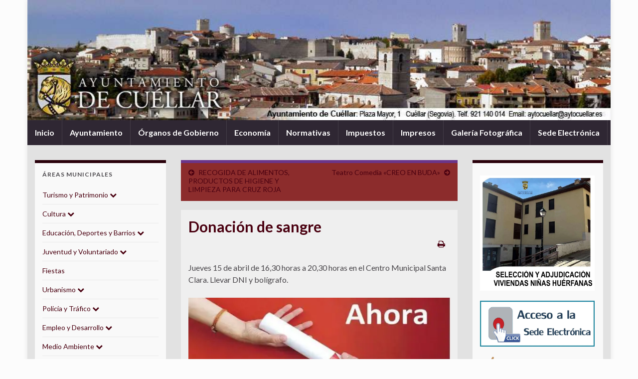

--- FILE ---
content_type: text/html; charset=UTF-8
request_url: https://www.aytocuellar.es/donacion-de-sangre-3/
body_size: 13372
content:
<!DOCTYPE html><!--[if IE 7]>
<html class="ie ie7" lang="es">
<![endif]-->
<!--[if IE 8]>
<html class="ie ie8" lang="es">
<![endif]-->
<!--[if !(IE 7) & !(IE 8)]><!-->
<html lang="es">
<!--<![endif]-->
    <head>
        <meta charset="UTF-8">
        <meta http-equiv="X-UA-Compatible" content="IE=edge">
        <meta name="viewport" content="width=device-width, initial-scale=1">
        <title>Donación de sangre &#8211; Ayuntamiento de Cuéllar</title>
<meta name='robots' content='max-image-preview:large' />
	<style>img:is([sizes="auto" i], [sizes^="auto," i]) { contain-intrinsic-size: 3000px 1500px }</style>
	<link rel='dns-prefetch' href='//stats.wp.com' />
<link rel='preconnect' href='//c0.wp.com' />
<link rel='preconnect' href='//i0.wp.com' />
<link rel="alternate" type="application/rss+xml" title="Ayuntamiento de Cuéllar &raquo; Feed" href="https://www.aytocuellar.es/feed/" />
<link rel="alternate" type="application/rss+xml" title="Ayuntamiento de Cuéllar &raquo; Feed de los comentarios" href="https://www.aytocuellar.es/comments/feed/" />
<script type="text/javascript">
/* <![CDATA[ */
window._wpemojiSettings = {"baseUrl":"https:\/\/s.w.org\/images\/core\/emoji\/15.0.3\/72x72\/","ext":".png","svgUrl":"https:\/\/s.w.org\/images\/core\/emoji\/15.0.3\/svg\/","svgExt":".svg","source":{"concatemoji":"https:\/\/www.aytocuellar.es\/wp-includes\/js\/wp-emoji-release.min.js?ver=6.7.4"}};
/*! This file is auto-generated */
!function(i,n){var o,s,e;function c(e){try{var t={supportTests:e,timestamp:(new Date).valueOf()};sessionStorage.setItem(o,JSON.stringify(t))}catch(e){}}function p(e,t,n){e.clearRect(0,0,e.canvas.width,e.canvas.height),e.fillText(t,0,0);var t=new Uint32Array(e.getImageData(0,0,e.canvas.width,e.canvas.height).data),r=(e.clearRect(0,0,e.canvas.width,e.canvas.height),e.fillText(n,0,0),new Uint32Array(e.getImageData(0,0,e.canvas.width,e.canvas.height).data));return t.every(function(e,t){return e===r[t]})}function u(e,t,n){switch(t){case"flag":return n(e,"\ud83c\udff3\ufe0f\u200d\u26a7\ufe0f","\ud83c\udff3\ufe0f\u200b\u26a7\ufe0f")?!1:!n(e,"\ud83c\uddfa\ud83c\uddf3","\ud83c\uddfa\u200b\ud83c\uddf3")&&!n(e,"\ud83c\udff4\udb40\udc67\udb40\udc62\udb40\udc65\udb40\udc6e\udb40\udc67\udb40\udc7f","\ud83c\udff4\u200b\udb40\udc67\u200b\udb40\udc62\u200b\udb40\udc65\u200b\udb40\udc6e\u200b\udb40\udc67\u200b\udb40\udc7f");case"emoji":return!n(e,"\ud83d\udc26\u200d\u2b1b","\ud83d\udc26\u200b\u2b1b")}return!1}function f(e,t,n){var r="undefined"!=typeof WorkerGlobalScope&&self instanceof WorkerGlobalScope?new OffscreenCanvas(300,150):i.createElement("canvas"),a=r.getContext("2d",{willReadFrequently:!0}),o=(a.textBaseline="top",a.font="600 32px Arial",{});return e.forEach(function(e){o[e]=t(a,e,n)}),o}function t(e){var t=i.createElement("script");t.src=e,t.defer=!0,i.head.appendChild(t)}"undefined"!=typeof Promise&&(o="wpEmojiSettingsSupports",s=["flag","emoji"],n.supports={everything:!0,everythingExceptFlag:!0},e=new Promise(function(e){i.addEventListener("DOMContentLoaded",e,{once:!0})}),new Promise(function(t){var n=function(){try{var e=JSON.parse(sessionStorage.getItem(o));if("object"==typeof e&&"number"==typeof e.timestamp&&(new Date).valueOf()<e.timestamp+604800&&"object"==typeof e.supportTests)return e.supportTests}catch(e){}return null}();if(!n){if("undefined"!=typeof Worker&&"undefined"!=typeof OffscreenCanvas&&"undefined"!=typeof URL&&URL.createObjectURL&&"undefined"!=typeof Blob)try{var e="postMessage("+f.toString()+"("+[JSON.stringify(s),u.toString(),p.toString()].join(",")+"));",r=new Blob([e],{type:"text/javascript"}),a=new Worker(URL.createObjectURL(r),{name:"wpTestEmojiSupports"});return void(a.onmessage=function(e){c(n=e.data),a.terminate(),t(n)})}catch(e){}c(n=f(s,u,p))}t(n)}).then(function(e){for(var t in e)n.supports[t]=e[t],n.supports.everything=n.supports.everything&&n.supports[t],"flag"!==t&&(n.supports.everythingExceptFlag=n.supports.everythingExceptFlag&&n.supports[t]);n.supports.everythingExceptFlag=n.supports.everythingExceptFlag&&!n.supports.flag,n.DOMReady=!1,n.readyCallback=function(){n.DOMReady=!0}}).then(function(){return e}).then(function(){var e;n.supports.everything||(n.readyCallback(),(e=n.source||{}).concatemoji?t(e.concatemoji):e.wpemoji&&e.twemoji&&(t(e.twemoji),t(e.wpemoji)))}))}((window,document),window._wpemojiSettings);
/* ]]> */
</script>
<style id='wp-emoji-styles-inline-css' type='text/css'>

	img.wp-smiley, img.emoji {
		display: inline !important;
		border: none !important;
		box-shadow: none !important;
		height: 1em !important;
		width: 1em !important;
		margin: 0 0.07em !important;
		vertical-align: -0.1em !important;
		background: none !important;
		padding: 0 !important;
	}
</style>
<link rel='stylesheet' id='wp-block-library-css' href='https://c0.wp.com/c/6.7.4/wp-includes/css/dist/block-library/style.min.css' type='text/css' media='all' />
<link rel='stylesheet' id='banner-list-block-css' href='https://www.aytocuellar.es/wp-content/plugins/custom-banners/blocks/banner-list/style.css?ver=1639402486' type='text/css' media='all' />
<link rel='stylesheet' id='rotating-banner-block-css' href='https://www.aytocuellar.es/wp-content/plugins/custom-banners/blocks/rotating-banner/style.css?ver=1639402486' type='text/css' media='all' />
<link rel='stylesheet' id='single-banner-block-css' href='https://www.aytocuellar.es/wp-content/plugins/custom-banners/blocks/single-banner/style.css?ver=1639402486' type='text/css' media='all' />
<link rel='stylesheet' id='mediaelement-css' href='https://c0.wp.com/c/6.7.4/wp-includes/js/mediaelement/mediaelementplayer-legacy.min.css' type='text/css' media='all' />
<link rel='stylesheet' id='wp-mediaelement-css' href='https://c0.wp.com/c/6.7.4/wp-includes/js/mediaelement/wp-mediaelement.min.css' type='text/css' media='all' />
<style id='jetpack-sharing-buttons-style-inline-css' type='text/css'>
.jetpack-sharing-buttons__services-list{display:flex;flex-direction:row;flex-wrap:wrap;gap:0;list-style-type:none;margin:5px;padding:0}.jetpack-sharing-buttons__services-list.has-small-icon-size{font-size:12px}.jetpack-sharing-buttons__services-list.has-normal-icon-size{font-size:16px}.jetpack-sharing-buttons__services-list.has-large-icon-size{font-size:24px}.jetpack-sharing-buttons__services-list.has-huge-icon-size{font-size:36px}@media print{.jetpack-sharing-buttons__services-list{display:none!important}}.editor-styles-wrapper .wp-block-jetpack-sharing-buttons{gap:0;padding-inline-start:0}ul.jetpack-sharing-buttons__services-list.has-background{padding:1.25em 2.375em}
</style>
<style id='classic-theme-styles-inline-css' type='text/css'>
/*! This file is auto-generated */
.wp-block-button__link{color:#fff;background-color:#32373c;border-radius:9999px;box-shadow:none;text-decoration:none;padding:calc(.667em + 2px) calc(1.333em + 2px);font-size:1.125em}.wp-block-file__button{background:#32373c;color:#fff;text-decoration:none}
</style>
<style id='global-styles-inline-css' type='text/css'>
:root{--wp--preset--aspect-ratio--square: 1;--wp--preset--aspect-ratio--4-3: 4/3;--wp--preset--aspect-ratio--3-4: 3/4;--wp--preset--aspect-ratio--3-2: 3/2;--wp--preset--aspect-ratio--2-3: 2/3;--wp--preset--aspect-ratio--16-9: 16/9;--wp--preset--aspect-ratio--9-16: 9/16;--wp--preset--color--black: #000000;--wp--preset--color--cyan-bluish-gray: #abb8c3;--wp--preset--color--white: #ffffff;--wp--preset--color--pale-pink: #f78da7;--wp--preset--color--vivid-red: #cf2e2e;--wp--preset--color--luminous-vivid-orange: #ff6900;--wp--preset--color--luminous-vivid-amber: #fcb900;--wp--preset--color--light-green-cyan: #7bdcb5;--wp--preset--color--vivid-green-cyan: #00d084;--wp--preset--color--pale-cyan-blue: #8ed1fc;--wp--preset--color--vivid-cyan-blue: #0693e3;--wp--preset--color--vivid-purple: #9b51e0;--wp--preset--gradient--vivid-cyan-blue-to-vivid-purple: linear-gradient(135deg,rgba(6,147,227,1) 0%,rgb(155,81,224) 100%);--wp--preset--gradient--light-green-cyan-to-vivid-green-cyan: linear-gradient(135deg,rgb(122,220,180) 0%,rgb(0,208,130) 100%);--wp--preset--gradient--luminous-vivid-amber-to-luminous-vivid-orange: linear-gradient(135deg,rgba(252,185,0,1) 0%,rgba(255,105,0,1) 100%);--wp--preset--gradient--luminous-vivid-orange-to-vivid-red: linear-gradient(135deg,rgba(255,105,0,1) 0%,rgb(207,46,46) 100%);--wp--preset--gradient--very-light-gray-to-cyan-bluish-gray: linear-gradient(135deg,rgb(238,238,238) 0%,rgb(169,184,195) 100%);--wp--preset--gradient--cool-to-warm-spectrum: linear-gradient(135deg,rgb(74,234,220) 0%,rgb(151,120,209) 20%,rgb(207,42,186) 40%,rgb(238,44,130) 60%,rgb(251,105,98) 80%,rgb(254,248,76) 100%);--wp--preset--gradient--blush-light-purple: linear-gradient(135deg,rgb(255,206,236) 0%,rgb(152,150,240) 100%);--wp--preset--gradient--blush-bordeaux: linear-gradient(135deg,rgb(254,205,165) 0%,rgb(254,45,45) 50%,rgb(107,0,62) 100%);--wp--preset--gradient--luminous-dusk: linear-gradient(135deg,rgb(255,203,112) 0%,rgb(199,81,192) 50%,rgb(65,88,208) 100%);--wp--preset--gradient--pale-ocean: linear-gradient(135deg,rgb(255,245,203) 0%,rgb(182,227,212) 50%,rgb(51,167,181) 100%);--wp--preset--gradient--electric-grass: linear-gradient(135deg,rgb(202,248,128) 0%,rgb(113,206,126) 100%);--wp--preset--gradient--midnight: linear-gradient(135deg,rgb(2,3,129) 0%,rgb(40,116,252) 100%);--wp--preset--font-size--small: 14px;--wp--preset--font-size--medium: 20px;--wp--preset--font-size--large: 20px;--wp--preset--font-size--x-large: 42px;--wp--preset--font-size--tiny: 10px;--wp--preset--font-size--regular: 16px;--wp--preset--font-size--larger: 26px;--wp--preset--spacing--20: 0.44rem;--wp--preset--spacing--30: 0.67rem;--wp--preset--spacing--40: 1rem;--wp--preset--spacing--50: 1.5rem;--wp--preset--spacing--60: 2.25rem;--wp--preset--spacing--70: 3.38rem;--wp--preset--spacing--80: 5.06rem;--wp--preset--shadow--natural: 6px 6px 9px rgba(0, 0, 0, 0.2);--wp--preset--shadow--deep: 12px 12px 50px rgba(0, 0, 0, 0.4);--wp--preset--shadow--sharp: 6px 6px 0px rgba(0, 0, 0, 0.2);--wp--preset--shadow--outlined: 6px 6px 0px -3px rgba(255, 255, 255, 1), 6px 6px rgba(0, 0, 0, 1);--wp--preset--shadow--crisp: 6px 6px 0px rgba(0, 0, 0, 1);}:where(.is-layout-flex){gap: 0.5em;}:where(.is-layout-grid){gap: 0.5em;}body .is-layout-flex{display: flex;}.is-layout-flex{flex-wrap: wrap;align-items: center;}.is-layout-flex > :is(*, div){margin: 0;}body .is-layout-grid{display: grid;}.is-layout-grid > :is(*, div){margin: 0;}:where(.wp-block-columns.is-layout-flex){gap: 2em;}:where(.wp-block-columns.is-layout-grid){gap: 2em;}:where(.wp-block-post-template.is-layout-flex){gap: 1.25em;}:where(.wp-block-post-template.is-layout-grid){gap: 1.25em;}.has-black-color{color: var(--wp--preset--color--black) !important;}.has-cyan-bluish-gray-color{color: var(--wp--preset--color--cyan-bluish-gray) !important;}.has-white-color{color: var(--wp--preset--color--white) !important;}.has-pale-pink-color{color: var(--wp--preset--color--pale-pink) !important;}.has-vivid-red-color{color: var(--wp--preset--color--vivid-red) !important;}.has-luminous-vivid-orange-color{color: var(--wp--preset--color--luminous-vivid-orange) !important;}.has-luminous-vivid-amber-color{color: var(--wp--preset--color--luminous-vivid-amber) !important;}.has-light-green-cyan-color{color: var(--wp--preset--color--light-green-cyan) !important;}.has-vivid-green-cyan-color{color: var(--wp--preset--color--vivid-green-cyan) !important;}.has-pale-cyan-blue-color{color: var(--wp--preset--color--pale-cyan-blue) !important;}.has-vivid-cyan-blue-color{color: var(--wp--preset--color--vivid-cyan-blue) !important;}.has-vivid-purple-color{color: var(--wp--preset--color--vivid-purple) !important;}.has-black-background-color{background-color: var(--wp--preset--color--black) !important;}.has-cyan-bluish-gray-background-color{background-color: var(--wp--preset--color--cyan-bluish-gray) !important;}.has-white-background-color{background-color: var(--wp--preset--color--white) !important;}.has-pale-pink-background-color{background-color: var(--wp--preset--color--pale-pink) !important;}.has-vivid-red-background-color{background-color: var(--wp--preset--color--vivid-red) !important;}.has-luminous-vivid-orange-background-color{background-color: var(--wp--preset--color--luminous-vivid-orange) !important;}.has-luminous-vivid-amber-background-color{background-color: var(--wp--preset--color--luminous-vivid-amber) !important;}.has-light-green-cyan-background-color{background-color: var(--wp--preset--color--light-green-cyan) !important;}.has-vivid-green-cyan-background-color{background-color: var(--wp--preset--color--vivid-green-cyan) !important;}.has-pale-cyan-blue-background-color{background-color: var(--wp--preset--color--pale-cyan-blue) !important;}.has-vivid-cyan-blue-background-color{background-color: var(--wp--preset--color--vivid-cyan-blue) !important;}.has-vivid-purple-background-color{background-color: var(--wp--preset--color--vivid-purple) !important;}.has-black-border-color{border-color: var(--wp--preset--color--black) !important;}.has-cyan-bluish-gray-border-color{border-color: var(--wp--preset--color--cyan-bluish-gray) !important;}.has-white-border-color{border-color: var(--wp--preset--color--white) !important;}.has-pale-pink-border-color{border-color: var(--wp--preset--color--pale-pink) !important;}.has-vivid-red-border-color{border-color: var(--wp--preset--color--vivid-red) !important;}.has-luminous-vivid-orange-border-color{border-color: var(--wp--preset--color--luminous-vivid-orange) !important;}.has-luminous-vivid-amber-border-color{border-color: var(--wp--preset--color--luminous-vivid-amber) !important;}.has-light-green-cyan-border-color{border-color: var(--wp--preset--color--light-green-cyan) !important;}.has-vivid-green-cyan-border-color{border-color: var(--wp--preset--color--vivid-green-cyan) !important;}.has-pale-cyan-blue-border-color{border-color: var(--wp--preset--color--pale-cyan-blue) !important;}.has-vivid-cyan-blue-border-color{border-color: var(--wp--preset--color--vivid-cyan-blue) !important;}.has-vivid-purple-border-color{border-color: var(--wp--preset--color--vivid-purple) !important;}.has-vivid-cyan-blue-to-vivid-purple-gradient-background{background: var(--wp--preset--gradient--vivid-cyan-blue-to-vivid-purple) !important;}.has-light-green-cyan-to-vivid-green-cyan-gradient-background{background: var(--wp--preset--gradient--light-green-cyan-to-vivid-green-cyan) !important;}.has-luminous-vivid-amber-to-luminous-vivid-orange-gradient-background{background: var(--wp--preset--gradient--luminous-vivid-amber-to-luminous-vivid-orange) !important;}.has-luminous-vivid-orange-to-vivid-red-gradient-background{background: var(--wp--preset--gradient--luminous-vivid-orange-to-vivid-red) !important;}.has-very-light-gray-to-cyan-bluish-gray-gradient-background{background: var(--wp--preset--gradient--very-light-gray-to-cyan-bluish-gray) !important;}.has-cool-to-warm-spectrum-gradient-background{background: var(--wp--preset--gradient--cool-to-warm-spectrum) !important;}.has-blush-light-purple-gradient-background{background: var(--wp--preset--gradient--blush-light-purple) !important;}.has-blush-bordeaux-gradient-background{background: var(--wp--preset--gradient--blush-bordeaux) !important;}.has-luminous-dusk-gradient-background{background: var(--wp--preset--gradient--luminous-dusk) !important;}.has-pale-ocean-gradient-background{background: var(--wp--preset--gradient--pale-ocean) !important;}.has-electric-grass-gradient-background{background: var(--wp--preset--gradient--electric-grass) !important;}.has-midnight-gradient-background{background: var(--wp--preset--gradient--midnight) !important;}.has-small-font-size{font-size: var(--wp--preset--font-size--small) !important;}.has-medium-font-size{font-size: var(--wp--preset--font-size--medium) !important;}.has-large-font-size{font-size: var(--wp--preset--font-size--large) !important;}.has-x-large-font-size{font-size: var(--wp--preset--font-size--x-large) !important;}
:where(.wp-block-post-template.is-layout-flex){gap: 1.25em;}:where(.wp-block-post-template.is-layout-grid){gap: 1.25em;}
:where(.wp-block-columns.is-layout-flex){gap: 2em;}:where(.wp-block-columns.is-layout-grid){gap: 2em;}
:root :where(.wp-block-pullquote){font-size: 1.5em;line-height: 1.6;}
</style>
<link rel='stylesheet' id='contact-form-7-css' href='https://www.aytocuellar.es/wp-content/plugins/contact-form-7/includes/css/styles.css?ver=6.1.3' type='text/css' media='all' />
<link rel='stylesheet' id='wp-banners-css-css' href='https://www.aytocuellar.es/wp-content/plugins/custom-banners/assets/css/wp-banners.css?ver=6.7.4' type='text/css' media='all' />
<link rel='stylesheet' id='bootstrap-css' href='https://www.aytocuellar.es/wp-content/themes/graphene/bootstrap/css/bootstrap.min.css?ver=6.7.4' type='text/css' media='all' />
<link rel='stylesheet' id='font-awesome-css' href='https://www.aytocuellar.es/wp-content/themes/graphene/fonts/font-awesome/css/font-awesome.min.css?ver=6.7.4' type='text/css' media='all' />
<link rel='stylesheet' id='graphene-css' href='https://www.aytocuellar.es/wp-content/themes/graphene/style.css?ver=2.9.4' type='text/css' media='screen' />
<link rel='stylesheet' id='graphene-responsive-css' href='https://www.aytocuellar.es/wp-content/themes/graphene/responsive.css?ver=2.9.4' type='text/css' media='all' />
<link rel='stylesheet' id='graphene-blocks-css' href='https://www.aytocuellar.es/wp-content/themes/graphene/blocks.css?ver=2.9.4' type='text/css' media='all' />
<link rel='stylesheet' id='lightboxStyle-css' href='https://www.aytocuellar.es/wp-content/plugins/lightbox-plus/css/shadowed/colorbox.min.css?ver=2.7.2' type='text/css' media='screen' />
<script type="text/javascript" src="https://c0.wp.com/c/6.7.4/wp-includes/js/jquery/jquery.min.js" id="jquery-core-js"></script>
<script type="text/javascript" src="https://c0.wp.com/c/6.7.4/wp-includes/js/jquery/jquery-migrate.min.js" id="jquery-migrate-js"></script>
<script defer type="text/javascript" src="https://www.aytocuellar.es/wp-content/themes/graphene/bootstrap/js/bootstrap.min.js?ver=2.9.4" id="bootstrap-js"></script>
<script defer type="text/javascript" src="https://www.aytocuellar.es/wp-content/themes/graphene/js/bootstrap-hover-dropdown/bootstrap-hover-dropdown.min.js?ver=2.9.4" id="bootstrap-hover-dropdown-js"></script>
<script defer type="text/javascript" src="https://www.aytocuellar.es/wp-content/themes/graphene/js/bootstrap-submenu/bootstrap-submenu.min.js?ver=2.9.4" id="bootstrap-submenu-js"></script>
<script defer type="text/javascript" src="https://www.aytocuellar.es/wp-content/themes/graphene/js/jquery.infinitescroll.min.js?ver=2.9.4" id="infinite-scroll-js"></script>
<script type="text/javascript" id="graphene-js-extra">
/* <![CDATA[ */
var grapheneJS = {"siteurl":"https:\/\/www.aytocuellar.es","ajaxurl":"https:\/\/www.aytocuellar.es\/wp-admin\/admin-ajax.php","templateUrl":"https:\/\/www.aytocuellar.es\/wp-content\/themes\/graphene","isSingular":"1","enableStickyMenu":"","shouldShowComments":"1","commentsOrder":"newest","sliderDisable":"","sliderInterval":"2500","infScrollBtnLbl":"Cargar m\u00e1s","infScrollOn":"","infScrollCommentsOn":"","totalPosts":"1","postsPerPage":"8","isPageNavi":"","infScrollMsgText":"Obteniendo window.grapheneInfScrollItemsPerPage de window.grapheneInfScrollItemsLeft elementos restantes...","infScrollMsgTextPlural":"Obteniendo window.grapheneInfScrollItemsPerPage de window.grapheneInfScrollItemsLeft elementos restantes...","infScrollFinishedText":"\u00a1Todo cargado!","commentsPerPage":"50","totalComments":"0","infScrollCommentsMsg":"Obteniendo window.grapheneInfScrollCommentsPerPage de window.grapheneInfScrollCommentsLeft comentario restante...","infScrollCommentsMsgPlural":"Obteniendo window.grapheneInfScrollCommentsPerPage de window.grapheneInfScrollCommentsLeft comentarios restantes...","infScrollCommentsFinishedMsg":"\u00a1Cargados todos los comentarios!","disableLiveSearch":"1","txtNoResult":"No se han encontrado resultados.","isMasonry":""};
/* ]]> */
</script>
<script defer type="text/javascript" src="https://www.aytocuellar.es/wp-content/themes/graphene/js/graphene.js?ver=2.9.4" id="graphene-js"></script>
<link rel="https://api.w.org/" href="https://www.aytocuellar.es/wp-json/" /><link rel="alternate" title="JSON" type="application/json" href="https://www.aytocuellar.es/wp-json/wp/v2/posts/13140" /><link rel="EditURI" type="application/rsd+xml" title="RSD" href="https://www.aytocuellar.es/xmlrpc.php?rsd" />
<meta name="generator" content="WordPress 6.7.4" />
<link rel="canonical" href="https://www.aytocuellar.es/donacion-de-sangre-3/" />
<link rel='shortlink' href='https://www.aytocuellar.es/?p=13140' />
<link rel="alternate" title="oEmbed (JSON)" type="application/json+oembed" href="https://www.aytocuellar.es/wp-json/oembed/1.0/embed?url=https%3A%2F%2Fwww.aytocuellar.es%2Fdonacion-de-sangre-3%2F" />
<link rel="alternate" title="oEmbed (XML)" type="text/xml+oembed" href="https://www.aytocuellar.es/wp-json/oembed/1.0/embed?url=https%3A%2F%2Fwww.aytocuellar.es%2Fdonacion-de-sangre-3%2F&#038;format=xml" />
<style type="text/css" media="screen"></style>	<style>img#wpstats{display:none}</style>
				<script>
		   WebFontConfig = {
		      google: { 
		      	families: ["Lato:400,400i,700,700i&display=swap"]		      }
		   };

		   (function(d) {
		      var wf = d.createElement('script'), s = d.scripts[0];
		      wf.src = 'https://ajax.googleapis.com/ajax/libs/webfont/1.6.26/webfont.js';
		      wf.async = true;
		      s.parentNode.insertBefore(wf, s);
		   })(document);
		</script>
	<style type="text/css">
#content, body > .container > .panel-layout, #header {background-color: #e2e2e2}.post, .singular .post, .singular .posts-list .post, .homepage_pane, .entry-author {background-color: #efefef}.entry-footer {border-color: #969696}.post-title, .post-title a, .post-title a:hover, .post-title a:visited {color: #4a0010}a, .post .date .day, .pagination>li>a, .pagination>li>a:hover, .pagination>li>span, #comments > h4.current a, #comments > h4.current a .fa, .post-nav-top p, .post-nav-top a, .autocomplete-suggestions strong {color: #4a0010}a:focus, a:hover, .post-nav-top a:hover {color: #a60038}.sticky {border-color: #fdeef4}.child-page {background-color: #bababa}.sidebar .sidebar-wrap {background-color: #f9f9f9; border-color: #29000a}.btn, .btn:focus, .btn:hover, .btn a, .Button, .colour-preview .button, input[type="submit"], button[type="submit"], #commentform #submit, .wpsc_buy_button, #back-to-top, .wp-block-button .wp-block-button__link:not(.has-background) {background: #4a0010; color: #ffffff} .wp-block-button.is-style-outline .wp-block-button__link {background:transparent; border-color: #4a0010}.btn.btn-outline, .btn.btn-outline:hover {color: #4a0010;border-color: #4a0010}.post-nav-top, .archive-title, .page-title, .term-desc, .breadcrumb {background-color: #8c2c2c; border-color: #6b3589}.archive-title span {color: #FFFFFF}body{background-image:none}.header_title, .header_title a, .header_title a:visited, .header_title a:hover, .header_desc {color:#blank}.carousel, .carousel .item{height:450px}@media (max-width: 991px) {.carousel, .carousel .item{height:250px}}#header{max-height:241px}.post-title, .post-title a, .post-title a:hover, .post-title a:visited{ color: #4a0010 }
</style>
		<script type="application/ld+json">{"@context":"http:\/\/schema.org","@type":"Article","mainEntityOfPage":"https:\/\/www.aytocuellar.es\/donacion-de-sangre-3\/","publisher":{"@type":"Organization","name":"Ayuntamiento de Cu\u00e9llar","logo":{"@type":"ImageObject","url":"https:\/\/i0.wp.com\/www.aytocuellar.es\/wp-content\/uploads\/2012\/07\/cropped-ESCUDO_SOLO.jpg?fit=32%2C32&ssl=1","height":32,"width":32}},"headline":"Donaci\u00f3n de sangre","datePublished":"2021-04-09T10:22:49+00:00","dateModified":"2021-04-09T10:22:49+00:00","description":"Jueves 15 de abril de 16,30 horas a 20,30 horas en el Centro Municipal Santa Clara. Llevar DNI y bol\u00edgrafo.","author":{"@type":"Person","name":"Arancha Sanz Herguedas"},"image":["https:\/\/www.aytocuellar.es\/wp-content\/uploads\/2021\/04\/Cartel-Cuellar-15042021.jpg"]}</script>
	<style type="text/css" id="custom-background-css">
body.custom-background { background-color: #fcfcfc; }
</style>
	<link rel="icon" href="https://i0.wp.com/www.aytocuellar.es/wp-content/uploads/2012/07/cropped-ESCUDO_SOLO.jpg?fit=32%2C32&#038;ssl=1" sizes="32x32" />
<link rel="icon" href="https://i0.wp.com/www.aytocuellar.es/wp-content/uploads/2012/07/cropped-ESCUDO_SOLO.jpg?fit=192%2C192&#038;ssl=1" sizes="192x192" />
<link rel="apple-touch-icon" href="https://i0.wp.com/www.aytocuellar.es/wp-content/uploads/2012/07/cropped-ESCUDO_SOLO.jpg?fit=180%2C180&#038;ssl=1" />
<meta name="msapplication-TileImage" content="https://i0.wp.com/www.aytocuellar.es/wp-content/uploads/2012/07/cropped-ESCUDO_SOLO.jpg?fit=270%2C270&#038;ssl=1" />
    </head>
    <body class="post-template-default single single-post postid-13140 single-format-standard custom-background wp-embed-responsive layout-boxed three_col_center three-columns singular unequal-content-bgs">
        
        <div class="container boxed-wrapper">
            
            

            <div id="header" class="row">

                <img src="https://www.aytocuellar.es/wp-content/uploads/2012/10/cabeceras-02.jpg" alt="Ayuntamiento de Cuéllar" title="Ayuntamiento de Cuéllar" width="960" height="198" />                
                                    <a href="https://www.aytocuellar.es" id="header_img_link" title="Volver a la página principal">&nbsp;</a>                            </div>


                        <nav class="navbar row navbar-inverse">

                <div class="navbar-header align-center">
                		                    <button type="button" class="navbar-toggle collapsed" data-toggle="collapse" data-target="#header-menu-wrap, #secondary-menu-wrap">
	                        <span class="sr-only">Alternar la navegación</span>
	                        <span class="icon-bar"></span>
	                        <span class="icon-bar"></span>
	                        <span class="icon-bar"></span>
	                    </button>
                	                    
                    
                                            <p class="header_title mobile-only">
                            <a href="https://www.aytocuellar.es" title="Volver a la página principal">                                Ayuntamiento de Cuéllar                            </a>                        </p>
                    
                                            
                                    </div>

                                    <div class="collapse navbar-collapse" id="header-menu-wrap">

            			<ul id="header-menu" class="nav navbar-nav flip"><li id="menu-item-4218" class="menu-item menu-item-type-custom menu-item-object-custom menu-item-home menu-item-4218"><a href="http://www.aytocuellar.es/">Inicio</a></li>
<li id="menu-item-4219" class="menu-item menu-item-type-post_type menu-item-object-page menu-item-4219"><a href="https://www.aytocuellar.es/ayuntamiento/">Ayuntamiento</a></li>
<li id="menu-item-4227" class="menu-item menu-item-type-post_type menu-item-object-page menu-item-4227"><a href="https://www.aytocuellar.es/organos-de-gobierno/">Órganos de Gobierno</a></li>
<li id="menu-item-4221" class="menu-item menu-item-type-post_type menu-item-object-page menu-item-4221"><a href="https://www.aytocuellar.es/presupuestos-municipales/">Economía</a></li>
<li id="menu-item-4226" class="menu-item menu-item-type-post_type menu-item-object-page menu-item-4226"><a href="https://www.aytocuellar.es/normativas/">Normativas</a></li>
<li id="menu-item-4228" class="menu-item menu-item-type-post_type menu-item-object-page menu-item-4228"><a href="https://www.aytocuellar.es/normativas/ordenanzas-fiscales/impuestos/">Impuestos</a></li>
<li id="menu-item-4224" class="menu-item menu-item-type-post_type menu-item-object-page menu-item-4224"><a href="https://www.aytocuellar.es/impresos/">Impresos</a></li>
<li id="menu-item-4223" class="menu-item menu-item-type-post_type menu-item-object-page menu-item-4223"><a href="https://www.aytocuellar.es/galeria-fotografica/">Galería Fotográfica</a></li>
<li id="menu-item-12024" class="menu-item menu-item-type-custom menu-item-object-custom menu-item-12024"><a href="https://cuellar.sedelectronica.es">Sede Electrónica</a></li>
</ul>                        
            			                        
                                            </div>
                
                                    
                            </nav>

            
            <div id="content" class="clearfix hfeed row">
                
                    
                                        
                    <div id="content-main" class="clearfix content-main col-md-6 col-md-push-3">
                    
	
		<div class="post-nav post-nav-top clearfix">
			<p class="previous col-sm-6"><i class="fa fa-arrow-circle-left"></i> <a href="https://www.aytocuellar.es/recogida-de-alimentos-productos-de-higiene-y-limpieza-para-cruz-roja/" rel="prev">RECOGIDA DE ALIMENTOS, PRODUCTOS DE HIGIENE Y LIMPIEZA PARA CRUZ ROJA</a></p>			<p class="next-post col-sm-6"><a href="https://www.aytocuellar.es/teatro-comedia-creo-en-buda/" rel="next">Teatro Comedia «CREO EN BUDA»</a> <i class="fa fa-arrow-circle-right"></i></p>					</div>
		        
<div id="post-13140" class="clearfix post post-13140 type-post status-publish format-standard hentry category-noticias nodate item-wrap">
		
	<div class="entry clearfix">
    	
                        
		        <h1 class="post-title entry-title">
			Donación de sangre			        </h1>
		
			    <ul class="post-meta entry-meta clearfix">
	    		        <li class="print">
	        	        <a href="javascript:print();" title="Imprimir esta entrada">
            <i class="fa fa-print"></i>
        </a>
    	        </li>
	        	    </ul>
    
				
				<div class="entry-content clearfix">
							
										
						
<p>Jueves 15 de abril de 16,30 horas a 20,30 horas en el Centro Municipal Santa Clara. Llevar DNI y bolígrafo. </p>



<figure class="wp-block-image size-large"><a href="https://i0.wp.com/www.aytocuellar.es/wp-content/uploads/2021/04/Cartel-Cuellar-15042021.jpg?ssl=1" rel="lightbox[13140]" title="Donación de sangre"><img data-recalc-dims="1" fetchpriority="high" decoding="async" width="555" height="784" src="https://i0.wp.com/www.aytocuellar.es/wp-content/uploads/2021/04/Cartel-Cuellar-15042021.jpg?resize=555%2C784&#038;ssl=1" alt="" class="wp-image-13159" srcset="https://i0.wp.com/www.aytocuellar.es/wp-content/uploads/2021/04/Cartel-Cuellar-15042021.jpg?resize=725%2C1024&amp;ssl=1 725w, https://i0.wp.com/www.aytocuellar.es/wp-content/uploads/2021/04/Cartel-Cuellar-15042021.jpg?resize=212%2C300&amp;ssl=1 212w, https://i0.wp.com/www.aytocuellar.es/wp-content/uploads/2021/04/Cartel-Cuellar-15042021.jpg?resize=768%2C1085&amp;ssl=1 768w, https://i0.wp.com/www.aytocuellar.es/wp-content/uploads/2021/04/Cartel-Cuellar-15042021.jpg?resize=555%2C784&amp;ssl=1 555w, https://i0.wp.com/www.aytocuellar.es/wp-content/uploads/2021/04/Cartel-Cuellar-15042021.jpg?w=842&amp;ssl=1 842w" sizes="(max-width: 555px) 100vw, 555px" /></a></figure>
								</div>
		
			</div>

</div>














            
  

                </div><!-- #content-main -->
        
            
<div id="sidebar2" class="sidebar sidebar-left widget-area col-md-3 col-md-pull-6">

	
    <div id="advanced_menu-2" class="sidebar-wrap widget_advanced_menu"><h2 class="widget-title">Áreas Municipales</h2><div class="menu-areas-municipales-container"><ul id="menu-areas-municipales" class="menu"><li id="menu-item-289" class="menu-item menu-item-type-custom menu-item-object-custom menu-item-has-children menu-item-289"><a target="_blank" href="http://www.cuellar.es" class="dropdown-toggle" data-toggle="dropdown" data-submenu="1" data-depth="2" data-hover="dropdown" data-delay="0">Turismo y Patrimonio <i class="fa fa-chevron-down"></i></a></li>
<li id="menu-item-312" class="menu-item menu-item-type-post_type menu-item-object-page menu-item-has-children menu-item-312"><a href="https://www.aytocuellar.es/cultura-y-educacion/" class="dropdown-toggle" data-toggle="dropdown" data-submenu="1" data-depth="2" data-hover="dropdown" data-delay="0">Cultura <i class="fa fa-chevron-down"></i></a></li>
<li id="menu-item-311" class="menu-item menu-item-type-post_type menu-item-object-page menu-item-has-children menu-item-311"><a href="https://www.aytocuellar.es/deportes/" class="dropdown-toggle" data-toggle="dropdown" data-submenu="1" data-depth="2" data-hover="dropdown" data-delay="0">Educación, Deportes y Barrios <i class="fa fa-chevron-down"></i></a></li>
<li id="menu-item-310" class="menu-item menu-item-type-post_type menu-item-object-page menu-item-has-children menu-item-310"><a href="https://www.aytocuellar.es/juventud/" class="dropdown-toggle" data-toggle="dropdown" data-submenu="1" data-depth="2" data-hover="dropdown" data-delay="0">Juventud y Voluntariado <i class="fa fa-chevron-down"></i></a></li>
<li id="menu-item-1163" class="menu-item menu-item-type-custom menu-item-object-custom menu-item-1163"><a target="_blank" href="http://www.cuellar.es/category/fiestas/">Fiestas</a></li>
<li id="menu-item-309" class="menu-item menu-item-type-post_type menu-item-object-page menu-item-has-children menu-item-309"><a href="https://www.aytocuellar.es/urbanismo/" class="dropdown-toggle" data-toggle="dropdown" data-submenu="1" data-depth="2" data-hover="dropdown" data-delay="0">Urbanismo <i class="fa fa-chevron-down"></i></a></li>
<li id="menu-item-308" class="menu-item menu-item-type-post_type menu-item-object-page menu-item-has-children menu-item-308"><a href="https://www.aytocuellar.es/policia-y-trafico/" class="dropdown-toggle" data-toggle="dropdown" data-submenu="1" data-depth="2" data-hover="dropdown" data-delay="0">Policía y Tráfico <i class="fa fa-chevron-down"></i></a></li>
<li id="menu-item-307" class="menu-item menu-item-type-post_type menu-item-object-page menu-item-has-children menu-item-307"><a href="https://www.aytocuellar.es/empleo-y-desarrollo/" class="dropdown-toggle" data-toggle="dropdown" data-submenu="1" data-depth="2" data-hover="dropdown" data-delay="0">Empleo y Desarrollo <i class="fa fa-chevron-down"></i></a></li>
<li id="menu-item-306" class="menu-item menu-item-type-post_type menu-item-object-page menu-item-has-children menu-item-306"><a href="https://www.aytocuellar.es/medio-ambiente/" class="dropdown-toggle" data-toggle="dropdown" data-submenu="1" data-depth="2" data-hover="dropdown" data-delay="0">Medio Ambiente <i class="fa fa-chevron-down"></i></a></li>
<li id="menu-item-305" class="menu-item menu-item-type-post_type menu-item-object-page menu-item-has-children menu-item-305"><a href="https://www.aytocuellar.es/servicios-sociales/" class="dropdown-toggle" data-toggle="dropdown" data-submenu="1" data-depth="2" data-hover="dropdown" data-delay="0">Asuntos Sociales, Mujer, Igualdad,  Participación Ciudadana y Mayores <i class="fa fa-chevron-down"></i></a></li>
<li id="menu-item-12025" class="menu-item menu-item-type-custom menu-item-object-custom menu-item-12025"><a href="https://cuellar.sedelectronica.es">Sede Electrónica</a></li>
<li id="menu-item-13363" class="menu-item menu-item-type-post_type menu-item-object-page menu-item-13363"><a href="https://www.aytocuellar.es/ayudas-autonomos-empresas-y-trabajadores/">Ayudas autónom@s, empresas, trabajadores y ciudadan@s</a></li>
</ul></div></div><div id="nav_menu-5" class="sidebar-wrap widget_nav_menu"><h2 class="widget-title">Contacto</h2><div class="menu-contacto-container"><ul id="menu-contacto" class="menu"><li id="menu-item-730" class="menu-item menu-item-type-post_type menu-item-object-page menu-item-730"><a href="https://www.aytocuellar.es/buzon-del-ciudadano/">Quejas y Sugerencias</a></li>
<li id="menu-item-736" class="menu-item menu-item-type-post_type menu-item-object-page menu-item-736"><a href="https://www.aytocuellar.es/contacto/">Contacto</a></li>
<li id="menu-item-741" class="menu-item menu-item-type-post_type menu-item-object-page menu-item-741"><a href="https://www.aytocuellar.es/localizacion/">Localización</a></li>
<li id="menu-item-5383" class="menu-item menu-item-type-post_type menu-item-object-page menu-item-5383"><a href="https://www.aytocuellar.es/telefonos-de-interes/">Teléfonos de interés</a></li>
</ul></div></div>    
        
    
</div><!-- #sidebar2 -->    
<div id="sidebar1" class="sidebar sidebar-right widget-area col-md-3">

	
    <div id="block-3" class="sidebar-wrap widget_block"><p><div class="banner_wrapper" style="width: 230px;"><div class="banner  banner-23927 bottom vert custom-banners-theme-default_style" style="width: 230px;"><img decoding="async" width="1457" height="1465" src="https://i0.wp.com/www.aytocuellar.es/wp-content/uploads/2025/02/1740147609411.jpg?fit=1457%2C1465&amp;ssl=1" class="attachment-full size-full" alt="" style="width: 230px;" srcset="https://i0.wp.com/www.aytocuellar.es/wp-content/uploads/2025/02/1740147609411.jpg?w=1457&amp;ssl=1 1457w, https://i0.wp.com/www.aytocuellar.es/wp-content/uploads/2025/02/1740147609411.jpg?resize=298%2C300&amp;ssl=1 298w, https://i0.wp.com/www.aytocuellar.es/wp-content/uploads/2025/02/1740147609411.jpg?resize=1018%2C1024&amp;ssl=1 1018w, https://i0.wp.com/www.aytocuellar.es/wp-content/uploads/2025/02/1740147609411.jpg?resize=150%2C150&amp;ssl=1 150w, https://i0.wp.com/www.aytocuellar.es/wp-content/uploads/2025/02/1740147609411.jpg?resize=768%2C772&amp;ssl=1 768w, https://i0.wp.com/www.aytocuellar.es/wp-content/uploads/2025/02/1740147609411.jpg?resize=555%2C558&amp;ssl=1 555w, https://i0.wp.com/www.aytocuellar.es/wp-content/uploads/2025/02/1740147609411.jpg?w=1110&amp;ssl=1 1110w" sizes="(max-width: 1457px) 100vw, 1457px" /><a class="custom_banners_big_link"  target="_blank"  href="https://www.aytocuellar.es/bases-seleccion-y-adjudicacion-viviendas-ninas-huerfanas-ayuntamiento-de-cuellar/"></a></div></div><div class="banner_wrapper" style="width: 230px;"><div class="banner  banner-15192 bottom vert custom-banners-theme-default_style" style="width: 230px;"><img decoding="async" width="2122" height="844" src="https://i0.wp.com/www.aytocuellar.es/wp-content/uploads/2021/12/sede-boton.jpg?fit=2122%2C844&amp;ssl=1" class="attachment-full size-full" alt="" style="width: 230px;" srcset="https://i0.wp.com/www.aytocuellar.es/wp-content/uploads/2021/12/sede-boton.jpg?w=2122&amp;ssl=1 2122w, https://i0.wp.com/www.aytocuellar.es/wp-content/uploads/2021/12/sede-boton.jpg?resize=300%2C119&amp;ssl=1 300w, https://i0.wp.com/www.aytocuellar.es/wp-content/uploads/2021/12/sede-boton.jpg?resize=1024%2C407&amp;ssl=1 1024w, https://i0.wp.com/www.aytocuellar.es/wp-content/uploads/2021/12/sede-boton.jpg?resize=768%2C305&amp;ssl=1 768w, https://i0.wp.com/www.aytocuellar.es/wp-content/uploads/2021/12/sede-boton.jpg?resize=1536%2C611&amp;ssl=1 1536w, https://i0.wp.com/www.aytocuellar.es/wp-content/uploads/2021/12/sede-boton.jpg?resize=2048%2C815&amp;ssl=1 2048w, https://i0.wp.com/www.aytocuellar.es/wp-content/uploads/2021/12/sede-boton.jpg?resize=555%2C221&amp;ssl=1 555w, https://i0.wp.com/www.aytocuellar.es/wp-content/uploads/2021/12/sede-boton.jpg?w=1110&amp;ssl=1 1110w, https://i0.wp.com/www.aytocuellar.es/wp-content/uploads/2021/12/sede-boton.jpg?w=1665&amp;ssl=1 1665w" sizes="(max-width: 2122px) 100vw, 2122px" /><a class="custom_banners_big_link"  target="_blank"  href="https://cuellar.sedelectronica.es/"></a></div></div><div class="banner_wrapper" style="width: 230px;"><div class="banner  banner-18839 bottom vert custom-banners-theme-default_style" style="width: 230px;"><img loading="lazy" decoding="async" width="439" height="167" src="https://i0.wp.com/www.aytocuellar.es/wp-content/uploads/2023/02/turismo-cuellar.png?fit=439%2C167&amp;ssl=1" class="attachment-full size-full" alt="" style="width: 230px;" srcset="https://i0.wp.com/www.aytocuellar.es/wp-content/uploads/2023/02/turismo-cuellar.png?w=439&amp;ssl=1 439w, https://i0.wp.com/www.aytocuellar.es/wp-content/uploads/2023/02/turismo-cuellar.png?resize=300%2C114&amp;ssl=1 300w" sizes="auto, (max-width: 439px) 100vw, 439px" /><a class="custom_banners_big_link"  target="_blank"  href="https://www.cuellar.es/"></a></div></div><div class="banner_wrapper" style="width: 230px;"><div class="banner  banner-24307 bottom vert custom-banners-theme-default_style" style="width: 230px;"><img loading="lazy" decoding="async" width="1080" height="1350" src="https://i0.wp.com/www.aytocuellar.es/wp-content/uploads/2026/01/611656418_1178285964419926_739267113569626413_n.jpg?fit=1080%2C1350&amp;ssl=1" class="attachment-full size-full" alt="" style="width: 230px;" srcset="https://i0.wp.com/www.aytocuellar.es/wp-content/uploads/2026/01/611656418_1178285964419926_739267113569626413_n.jpg?w=1080&amp;ssl=1 1080w, https://i0.wp.com/www.aytocuellar.es/wp-content/uploads/2026/01/611656418_1178285964419926_739267113569626413_n.jpg?resize=240%2C300&amp;ssl=1 240w, https://i0.wp.com/www.aytocuellar.es/wp-content/uploads/2026/01/611656418_1178285964419926_739267113569626413_n.jpg?resize=819%2C1024&amp;ssl=1 819w, https://i0.wp.com/www.aytocuellar.es/wp-content/uploads/2026/01/611656418_1178285964419926_739267113569626413_n.jpg?resize=768%2C960&amp;ssl=1 768w, https://i0.wp.com/www.aytocuellar.es/wp-content/uploads/2026/01/611656418_1178285964419926_739267113569626413_n.jpg?resize=555%2C694&amp;ssl=1 555w" sizes="auto, (max-width: 1080px) 100vw, 1080px" /><a class="custom_banners_big_link"  target="_blank"  href="https://www.aytocuellar.es/programacion-cultural-invierno-2026/"></a></div></div><div class="banner_wrapper" style="width: 230px;"><div class="banner  banner-15156 bottom vert custom-banners-theme-default_style" style="width: 230px;"><img loading="lazy" decoding="async" width="2113" height="835" src="https://i0.wp.com/www.aytocuellar.es/wp-content/uploads/2021/12/empleo-web.jpg?fit=2113%2C835&amp;ssl=1" class="attachment-full size-full" alt="" style="width: 230px;" srcset="https://i0.wp.com/www.aytocuellar.es/wp-content/uploads/2021/12/empleo-web.jpg?w=2113&amp;ssl=1 2113w, https://i0.wp.com/www.aytocuellar.es/wp-content/uploads/2021/12/empleo-web.jpg?resize=300%2C119&amp;ssl=1 300w, https://i0.wp.com/www.aytocuellar.es/wp-content/uploads/2021/12/empleo-web.jpg?resize=1024%2C405&amp;ssl=1 1024w, https://i0.wp.com/www.aytocuellar.es/wp-content/uploads/2021/12/empleo-web.jpg?resize=768%2C303&amp;ssl=1 768w, https://i0.wp.com/www.aytocuellar.es/wp-content/uploads/2021/12/empleo-web.jpg?resize=1536%2C607&amp;ssl=1 1536w, https://i0.wp.com/www.aytocuellar.es/wp-content/uploads/2021/12/empleo-web.jpg?resize=2048%2C809&amp;ssl=1 2048w, https://i0.wp.com/www.aytocuellar.es/wp-content/uploads/2021/12/empleo-web.jpg?resize=555%2C219&amp;ssl=1 555w, https://i0.wp.com/www.aytocuellar.es/wp-content/uploads/2021/12/empleo-web.jpg?w=1110&amp;ssl=1 1110w, https://i0.wp.com/www.aytocuellar.es/wp-content/uploads/2021/12/empleo-web.jpg?w=1665&amp;ssl=1 1665w" sizes="auto, (max-width: 2113px) 100vw, 2113px" /><a class="custom_banners_big_link"  target="_blank"  href="https://empleo.cuellar.es"></a></div></div><div class="banner_wrapper" style="width: 230px;"><div class="banner  banner-15197 bottom vert custom-banners-theme-default_style" style="width: 230px;"><img loading="lazy" decoding="async" width="355" height="481" src="https://i0.wp.com/www.aytocuellar.es/wp-content/uploads/2021/12/IMG_20250401_140840.jpg?fit=355%2C481&amp;ssl=1" class="attachment-full size-full" alt="" style="width: 230px;" srcset="https://i0.wp.com/www.aytocuellar.es/wp-content/uploads/2021/12/IMG_20250401_140840.jpg?w=355&amp;ssl=1 355w, https://i0.wp.com/www.aytocuellar.es/wp-content/uploads/2021/12/IMG_20250401_140840.jpg?resize=221%2C300&amp;ssl=1 221w" sizes="auto, (max-width: 355px) 100vw, 355px" /><a class="custom_banners_big_link"  target="_blank"  href="https://es-es.facebook.com/BibliotecaMunicipaldeCuellar/"></a></div></div><div class="banner_wrapper" style="width: 230px;"><div class="banner  banner-19862 bottom vert custom-banners-theme-default_style" style="width: 230px;"><img loading="lazy" decoding="async" width="960" height="960" src="https://i0.wp.com/www.aytocuellar.es/wp-content/uploads/2023/06/logo-archivo-nuevo.jpg?fit=960%2C960&amp;ssl=1" class="attachment-full size-full" alt="" style="width: 230px;" srcset="https://i0.wp.com/www.aytocuellar.es/wp-content/uploads/2023/06/logo-archivo-nuevo.jpg?w=960&amp;ssl=1 960w, https://i0.wp.com/www.aytocuellar.es/wp-content/uploads/2023/06/logo-archivo-nuevo.jpg?resize=300%2C300&amp;ssl=1 300w, https://i0.wp.com/www.aytocuellar.es/wp-content/uploads/2023/06/logo-archivo-nuevo.jpg?resize=150%2C150&amp;ssl=1 150w, https://i0.wp.com/www.aytocuellar.es/wp-content/uploads/2023/06/logo-archivo-nuevo.jpg?resize=768%2C768&amp;ssl=1 768w, https://i0.wp.com/www.aytocuellar.es/wp-content/uploads/2023/06/logo-archivo-nuevo.jpg?resize=555%2C555&amp;ssl=1 555w" sizes="auto, (max-width: 960px) 100vw, 960px" /><a class="custom_banners_big_link"  target="_blank"  href="https://fundacionarchivoalburquerque.org/"></a></div></div><div class="banner_wrapper" style="width: 230px;"><div class="banner  banner-15196 bottom vert custom-banners-theme-default_style" style="width: 230px;"><img loading="lazy" decoding="async" width="225" height="225" src="https://i0.wp.com/www.aytocuellar.es/wp-content/uploads/2021/12/CASA-JOVEN-CUELLAR.png?fit=225%2C225&amp;ssl=1" class="attachment-full size-full" alt="" style="width: 230px;" srcset="https://i0.wp.com/www.aytocuellar.es/wp-content/uploads/2021/12/CASA-JOVEN-CUELLAR.png?w=225&amp;ssl=1 225w, https://i0.wp.com/www.aytocuellar.es/wp-content/uploads/2021/12/CASA-JOVEN-CUELLAR.png?resize=150%2C150&amp;ssl=1 150w" sizes="auto, (max-width: 225px) 100vw, 225px" /><a class="custom_banners_big_link"  target="_blank"  href="https://www.aytocuellar.es/juventud/casa-joven/"></a></div></div><div class="banner_wrapper" style="width: 230px;"><div class="banner  banner-18268 bottom vert custom-banners-theme-default_style" style="width: 230px;"><img loading="lazy" decoding="async" width="1276" height="1276" src="https://i0.wp.com/www.aytocuellar.es/wp-content/uploads/2022/11/ALBERGUE.jpg?fit=1276%2C1276&amp;ssl=1" class="attachment-full size-full" alt="" style="width: 230px;" srcset="https://i0.wp.com/www.aytocuellar.es/wp-content/uploads/2022/11/ALBERGUE.jpg?w=1276&amp;ssl=1 1276w, https://i0.wp.com/www.aytocuellar.es/wp-content/uploads/2022/11/ALBERGUE.jpg?resize=300%2C300&amp;ssl=1 300w, https://i0.wp.com/www.aytocuellar.es/wp-content/uploads/2022/11/ALBERGUE.jpg?resize=1024%2C1024&amp;ssl=1 1024w, https://i0.wp.com/www.aytocuellar.es/wp-content/uploads/2022/11/ALBERGUE.jpg?resize=150%2C150&amp;ssl=1 150w, https://i0.wp.com/www.aytocuellar.es/wp-content/uploads/2022/11/ALBERGUE.jpg?resize=768%2C768&amp;ssl=1 768w, https://i0.wp.com/www.aytocuellar.es/wp-content/uploads/2022/11/ALBERGUE.jpg?resize=555%2C555&amp;ssl=1 555w, https://i0.wp.com/www.aytocuellar.es/wp-content/uploads/2022/11/ALBERGUE.jpg?w=1110&amp;ssl=1 1110w" sizes="auto, (max-width: 1276px) 100vw, 1276px" /><a class="custom_banners_big_link"  target="_blank"  href="https://alberguedecuellar.com/?fbclid=IwAR0suYE16SMnQCX4PBPWdKORTfndaA3vuPe5NTIXlwbPRIs0qC5BqPknqlI"></a></div></div><div class="banner_wrapper" style="width: 230px;"><div class="banner  banner-15199 bottom vert custom-banners-theme-default_style" style="width: 230px;"><img loading="lazy" decoding="async" width="2551" height="1701" src="https://i0.wp.com/www.aytocuellar.es/wp-content/uploads/2015/05/Logo_nuevo_de_la_escuela_1.jpg?fit=2551%2C1701&amp;ssl=1" class="attachment-full size-full" alt="" style="width: 230px;" srcset="https://i0.wp.com/www.aytocuellar.es/wp-content/uploads/2015/05/Logo_nuevo_de_la_escuela_1.jpg?w=2551&amp;ssl=1 2551w, https://i0.wp.com/www.aytocuellar.es/wp-content/uploads/2015/05/Logo_nuevo_de_la_escuela_1.jpg?resize=300%2C200&amp;ssl=1 300w, https://i0.wp.com/www.aytocuellar.es/wp-content/uploads/2015/05/Logo_nuevo_de_la_escuela_1.jpg?resize=1024%2C683&amp;ssl=1 1024w, https://i0.wp.com/www.aytocuellar.es/wp-content/uploads/2015/05/Logo_nuevo_de_la_escuela_1.jpg?w=1110&amp;ssl=1 1110w, https://i0.wp.com/www.aytocuellar.es/wp-content/uploads/2015/05/Logo_nuevo_de_la_escuela_1.jpg?w=1665&amp;ssl=1 1665w" sizes="auto, (max-width: 2551px) 100vw, 2551px" /><a class="custom_banners_big_link"  target="_blank"  href="https://www.aytocuellar.es/category/escuela-musica/"></a></div></div><div class="banner_wrapper" style="width: 230px;"><div class="banner  banner-26760 bottom vert custom-banners-theme-default_style" style="width: 230px;"><img loading="lazy" decoding="async" width="1086" height="1536" src="https://i0.wp.com/www.aytocuellar.es/wp-content/uploads/2026/01/Cartel-QR-Canal-WhatsApp.webp?fit=1086%2C1536&amp;ssl=1" class="attachment-full size-full" alt="" style="width: 230px;" srcset="https://i0.wp.com/www.aytocuellar.es/wp-content/uploads/2026/01/Cartel-QR-Canal-WhatsApp.webp?w=1086&amp;ssl=1 1086w, https://i0.wp.com/www.aytocuellar.es/wp-content/uploads/2026/01/Cartel-QR-Canal-WhatsApp.webp?resize=212%2C300&amp;ssl=1 212w, https://i0.wp.com/www.aytocuellar.es/wp-content/uploads/2026/01/Cartel-QR-Canal-WhatsApp.webp?resize=724%2C1024&amp;ssl=1 724w, https://i0.wp.com/www.aytocuellar.es/wp-content/uploads/2026/01/Cartel-QR-Canal-WhatsApp.webp?resize=768%2C1086&amp;ssl=1 768w, https://i0.wp.com/www.aytocuellar.es/wp-content/uploads/2026/01/Cartel-QR-Canal-WhatsApp.webp?resize=555%2C785&amp;ssl=1 555w" sizes="auto, (max-width: 1086px) 100vw, 1086px" /><a class="custom_banners_big_link"  target="_blank"  href="https://www.aytocuellar.es/-unete-a-nuestro-canal-de-whatsapp/"></a></div></div></p>
</div><div id="block-4" class="sidebar-wrap widget_block"><p><div class="banner_wrapper" style="width: 230px;"><div class="banner  banner-15153 bottom vert custom-banners-theme-default_style" style="width: 230px;"><img loading="lazy" decoding="async" width="1080" height="1080" src="https://i0.wp.com/www.aytocuellar.es/wp-content/uploads/2021/08/Cuellar-Infografia-N-Sede-Electronica.jpg?fit=1080%2C1080&amp;ssl=1" class="attachment-full size-full" alt="" style="width: 230px;" srcset="https://i0.wp.com/www.aytocuellar.es/wp-content/uploads/2021/08/Cuellar-Infografia-N-Sede-Electronica.jpg?w=1080&amp;ssl=1 1080w, https://i0.wp.com/www.aytocuellar.es/wp-content/uploads/2021/08/Cuellar-Infografia-N-Sede-Electronica.jpg?resize=300%2C300&amp;ssl=1 300w, https://i0.wp.com/www.aytocuellar.es/wp-content/uploads/2021/08/Cuellar-Infografia-N-Sede-Electronica.jpg?resize=1024%2C1024&amp;ssl=1 1024w, https://i0.wp.com/www.aytocuellar.es/wp-content/uploads/2021/08/Cuellar-Infografia-N-Sede-Electronica.jpg?resize=150%2C150&amp;ssl=1 150w, https://i0.wp.com/www.aytocuellar.es/wp-content/uploads/2021/08/Cuellar-Infografia-N-Sede-Electronica.jpg?resize=768%2C768&amp;ssl=1 768w, https://i0.wp.com/www.aytocuellar.es/wp-content/uploads/2021/08/Cuellar-Infografia-N-Sede-Electronica.jpg?resize=555%2C555&amp;ssl=1 555w" sizes="auto, (max-width: 1080px) 100vw, 1080px" /><a class="custom_banners_big_link"  target="_blank"  href="https://www.aytocuellar.es/servicio-asistencia-a-ciudadanos-as-y-empresas-sobre-uso-sede-electronica-de-los-ayuntamientos/"></a></div></div><div class="banner_wrapper" style="width: 230px;"><div class="banner  banner-15200 bottom vert custom-banners-theme-default_style" style="width: 230px;"><img loading="lazy" decoding="async" width="1200" height="596" src="https://i0.wp.com/www.aytocuellar.es/wp-content/uploads/2021/05/1200px-DGT_logo.svg_.png?fit=1200%2C596&amp;ssl=1" class="attachment-full size-full" alt="" style="width: 230px;" srcset="https://i0.wp.com/www.aytocuellar.es/wp-content/uploads/2021/05/1200px-DGT_logo.svg_.png?w=1200&amp;ssl=1 1200w, https://i0.wp.com/www.aytocuellar.es/wp-content/uploads/2021/05/1200px-DGT_logo.svg_.png?resize=300%2C149&amp;ssl=1 300w, https://i0.wp.com/www.aytocuellar.es/wp-content/uploads/2021/05/1200px-DGT_logo.svg_.png?resize=1024%2C509&amp;ssl=1 1024w, https://i0.wp.com/www.aytocuellar.es/wp-content/uploads/2021/05/1200px-DGT_logo.svg_.png?resize=768%2C381&amp;ssl=1 768w, https://i0.wp.com/www.aytocuellar.es/wp-content/uploads/2021/05/1200px-DGT_logo.svg_.png?resize=555%2C276&amp;ssl=1 555w, https://i0.wp.com/www.aytocuellar.es/wp-content/uploads/2021/05/1200px-DGT_logo.svg_.png?w=1110&amp;ssl=1 1110w" sizes="auto, (max-width: 1200px) 100vw, 1200px" /><a class="custom_banners_big_link"  target="_blank"  href="https://sede.dgt.gob.es/es/"></a></div></div><div class="banner_wrapper" style="width: 230px;"><div class="banner  banner-15191 bottom vert custom-banners-theme-default_style" style="width: 230px;"><img loading="lazy" decoding="async" width="1093" height="700" src="https://i0.wp.com/www.aytocuellar.es/wp-content/uploads/2021/05/logo-CLAVEfirma.jpg?fit=1093%2C700&amp;ssl=1" class="attachment-full size-full" alt="" style="width: 230px;" srcset="https://i0.wp.com/www.aytocuellar.es/wp-content/uploads/2021/05/logo-CLAVEfirma.jpg?w=1093&amp;ssl=1 1093w, https://i0.wp.com/www.aytocuellar.es/wp-content/uploads/2021/05/logo-CLAVEfirma.jpg?resize=300%2C192&amp;ssl=1 300w, https://i0.wp.com/www.aytocuellar.es/wp-content/uploads/2021/05/logo-CLAVEfirma.jpg?resize=1024%2C656&amp;ssl=1 1024w, https://i0.wp.com/www.aytocuellar.es/wp-content/uploads/2021/05/logo-CLAVEfirma.jpg?resize=768%2C492&amp;ssl=1 768w, https://i0.wp.com/www.aytocuellar.es/wp-content/uploads/2021/05/logo-CLAVEfirma.jpg?resize=555%2C355&amp;ssl=1 555w" sizes="auto, (max-width: 1093px) 100vw, 1093px" /><a class="custom_banners_big_link"  target="_blank"  href="https://www.aytocuellar.es/clve-registro-mediante-videollamada/"></a></div></div></p>
</div><div id="search-2" class="sidebar-wrap widget_search"><form class="searchform" method="get" action="https://www.aytocuellar.es">
	<div class="input-group">
		<div class="form-group live-search-input">
			<label for="s" class="screen-reader-text">Search for:</label>
		    <input type="text" id="s" name="s" class="form-control" placeholder="Buscar">
		    		</div>
	    <span class="input-group-btn">
	    	<button class="btn btn-default" type="submit"><i class="fa fa-search"></i></button>
	    </span>
    </div>
    </form></div><div id="text-2" class="sidebar-wrap widget_text"><h2 class="widget-title">Traductor</h2>			<div class="textwidget"><div id="google_translate_element"></div>
<p><script type="text/javascript">
function googleTranslateElementInit() {
  new google.translate.TranslateElement({pageLanguage: 'es', layout: google.translate.TranslateElement.InlineLayout.SIMPLE}, 'google_translate_element');
}
</script><script type="text/javascript" src="//translate.google.com/translate_a/element.js?cb=googleTranslateElementInit"></script></p>
</div>
		</div><div id="nav_menu-3" class="sidebar-wrap widget_nav_menu"></div><div id="nav_menu-6" class="sidebar-wrap widget_nav_menu"><h2 class="widget-title">Enlaces de Interés</h2><div class="menu-enlaces-container"><ul id="menu-enlaces" class="menu"><li id="menu-item-1187" class="menu-item menu-item-type-custom menu-item-object-custom menu-item-1187"><a target="_blank" href="http://www.jcyl.es/">Junta de Castilla y León</a></li>
<li id="menu-item-1188" class="menu-item menu-item-type-custom menu-item-object-custom menu-item-1188"><a target="_blank" href="http://www.dipsegovia.es/">Diputación de Segovia</a></li>
<li id="menu-item-1189" class="menu-item menu-item-type-custom menu-item-object-custom menu-item-1189"><a target="_blank" href="http://www.villaytierracuellar.com/inicio.htm">Comunidad de Villa y Tierra de Cuéllar</a></li>
<li id="menu-item-1190" class="menu-item menu-item-type-custom menu-item-object-custom menu-item-1190"><a target="_blank" href="http://www.tierradepinares.es/asociacion.htm">Honorse &#8211; Tierra de Pinares</a></li>
<li id="menu-item-5033" class="menu-item menu-item-type-custom menu-item-object-custom menu-item-5033"><a href="http://www.jcyl.es/web/jcyl/Familia/es/Plantilla66y33/1246988964069/_/_/_">R.M. Sin Violencia de Género</a></li>
<li id="menu-item-6786" class="menu-item menu-item-type-custom menu-item-object-custom menu-item-6786"><a href="https://sites.google.com/site/opcsegovia/home/cuellar">Guardia Civil</a></li>
<li id="menu-item-7277" class="menu-item menu-item-type-custom menu-item-object-custom menu-item-7277"><a href="https://drive.google.com/drive/folders/1ruDTNifGUHsNfvZcCEF8rjREMPr9TJNt">CENTRO DE DOCUMENTACIÓN</a></li>
<li id="menu-item-9870" class="menu-item menu-item-type-custom menu-item-object-custom menu-item-9870"><a href="https://www.sedecatastro.gob.es/">Dirección General del Catastro</a></li>
</ul></div></div><div id="tag_cloud-2" class="sidebar-wrap widget_tag_cloud"><h2 class="widget-title">Etiquetas</h2><div class="tagcloud"><a href="https://www.aytocuellar.es/tag/bando/" class="tag-cloud-link tag-link-89 tag-link-position-1" style="font-size: 12.722222222222pt;" aria-label="Bando (13 elementos)">Bando</a>
<a href="https://www.aytocuellar.es/tag/belen-cuellar/" class="tag-cloud-link tag-link-56 tag-link-position-2" style="font-size: 10.222222222222pt;" aria-label="Belén Cuéllar (4 elementos)">Belén Cuéllar</a>
<a href="https://www.aytocuellar.es/tag/castillo-de-cuellar/" class="tag-cloud-link tag-link-71 tag-link-position-3" style="font-size: 11.333333333333pt;" aria-label="Castillo de Cuéllar (7 elementos)">Castillo de Cuéllar</a>
<a href="https://www.aytocuellar.es/tag/cine/" class="tag-cloud-link tag-link-29 tag-link-position-4" style="font-size: 16.833333333333pt;" aria-label="Cine (76 elementos)">Cine</a>
<a href="https://www.aytocuellar.es/tag/cineforum/" class="tag-cloud-link tag-link-35 tag-link-position-5" style="font-size: 11.333333333333pt;" aria-label="Cineforum (7 elementos)">Cineforum</a>
<a href="https://www.aytocuellar.es/tag/cine-y-teatro/" class="tag-cloud-link tag-link-52 tag-link-position-6" style="font-size: 9pt;" aria-label="Cine y teatro. (2 elementos)">Cine y teatro.</a>
<a href="https://www.aytocuellar.es/tag/conciertos/" class="tag-cloud-link tag-link-67 tag-link-position-7" style="font-size: 19.666666666667pt;" aria-label="Conciertos (253 elementos)">Conciertos</a>
<a href="https://www.aytocuellar.es/tag/concurso/" class="tag-cloud-link tag-link-57 tag-link-position-8" style="font-size: 15.055555555556pt;" aria-label="concurso (36 elementos)">concurso</a>
<a href="https://www.aytocuellar.es/tag/concurso-belenes/" class="tag-cloud-link tag-link-54 tag-link-position-9" style="font-size: 11.333333333333pt;" aria-label="Concurso belenes (7 elementos)">Concurso belenes</a>
<a href="https://www.aytocuellar.es/tag/concursos/" class="tag-cloud-link tag-link-41 tag-link-position-10" style="font-size: 15.833333333333pt;" aria-label="Concursos (50 elementos)">Concursos</a>
<a href="https://www.aytocuellar.es/tag/covid19/" class="tag-cloud-link tag-link-90 tag-link-position-11" style="font-size: 8pt;" aria-label="Covid19 (1 elemento)">Covid19</a>
<a href="https://www.aytocuellar.es/tag/cultura/" class="tag-cloud-link tag-link-24 tag-link-position-12" style="font-size: 22pt;" aria-label="Cultura (657 elementos)">Cultura</a>
<a href="https://www.aytocuellar.es/tag/cursos/" class="tag-cloud-link tag-link-26 tag-link-position-13" style="font-size: 16.388888888889pt;" aria-label="cursos (64 elementos)">cursos</a>
<a href="https://www.aytocuellar.es/tag/cuellar/" class="tag-cloud-link tag-link-50 tag-link-position-14" style="font-size: 10.222222222222pt;" aria-label="Cuéllar (4 elementos)">Cuéllar</a>
<a href="https://www.aytocuellar.es/tag/danza/" class="tag-cloud-link tag-link-81 tag-link-position-15" style="font-size: 9pt;" aria-label="Danza (2 elementos)">Danza</a>
<a href="https://www.aytocuellar.es/tag/deportes/" class="tag-cloud-link tag-link-32 tag-link-position-16" style="font-size: 18.388888888889pt;" aria-label="Deportes (148 elementos)">Deportes</a>
<a href="https://www.aytocuellar.es/tag/dia-del-libro/" class="tag-cloud-link tag-link-79 tag-link-position-17" style="font-size: 10.666666666667pt;" aria-label="Día del libro (5 elementos)">Día del libro</a>
<a href="https://www.aytocuellar.es/tag/dia-internacional/" class="tag-cloud-link tag-link-82 tag-link-position-18" style="font-size: 15.388888888889pt;" aria-label="Día internacional (42 elementos)">Día internacional</a>
<a href="https://www.aytocuellar.es/tag/edades-2017/" class="tag-cloud-link tag-link-72 tag-link-position-19" style="font-size: 9pt;" aria-label="EDADES 2017 (2 elementos)">EDADES 2017</a>
<a href="https://www.aytocuellar.es/tag/empleo/" class="tag-cloud-link tag-link-21 tag-link-position-20" style="font-size: 15.5pt;" aria-label="Empleo (44 elementos)">Empleo</a>
<a href="https://www.aytocuellar.es/tag/exposiciones/" class="tag-cloud-link tag-link-25 tag-link-position-21" style="font-size: 18.222222222222pt;" aria-label="exposiciones (136 elementos)">exposiciones</a>
<a href="https://www.aytocuellar.es/tag/feria-de-cuellar/" class="tag-cloud-link tag-link-66 tag-link-position-22" style="font-size: 14.277777777778pt;" aria-label="Feria de Cuéllar (26 elementos)">Feria de Cuéllar</a>
<a href="https://www.aytocuellar.es/tag/feria-mudejar/" class="tag-cloud-link tag-link-97 tag-link-position-23" style="font-size: 8pt;" aria-label="Feria Mudéjar (1 elemento)">Feria Mudéjar</a>
<a href="https://www.aytocuellar.es/tag/ferias/" class="tag-cloud-link tag-link-36 tag-link-position-24" style="font-size: 16.055555555556pt;" aria-label="Ferias (55 elementos)">Ferias</a>
<a href="https://www.aytocuellar.es/tag/ferias-y-fiestas/" class="tag-cloud-link tag-link-43 tag-link-position-25" style="font-size: 12.888888888889pt;" aria-label="Ferias y fiestas (14 elementos)">Ferias y fiestas</a>
<a href="https://www.aytocuellar.es/tag/fiestas/" class="tag-cloud-link tag-link-40 tag-link-position-26" style="font-size: 19.277777777778pt;" aria-label="Fiestas (212 elementos)">Fiestas</a>
<a href="https://www.aytocuellar.es/tag/gala-de-magia/" class="tag-cloud-link tag-link-70 tag-link-position-27" style="font-size: 11.055555555556pt;" aria-label="Gala de magia (6 elementos)">Gala de magia</a>
<a href="https://www.aytocuellar.es/tag/gastronomia/" class="tag-cloud-link tag-link-34 tag-link-position-28" style="font-size: 10.222222222222pt;" aria-label="Gastronomía (4 elementos)">Gastronomía</a>
<a href="https://www.aytocuellar.es/tag/gimnasia/" class="tag-cloud-link tag-link-88 tag-link-position-29" style="font-size: 8pt;" aria-label="Gimnasia (1 elemento)">Gimnasia</a>
<a href="https://www.aytocuellar.es/tag/humor/" class="tag-cloud-link tag-link-58 tag-link-position-30" style="font-size: 8pt;" aria-label="Humor (1 elemento)">Humor</a>
<a href="https://www.aytocuellar.es/tag/jornadas/" class="tag-cloud-link tag-link-37 tag-link-position-31" style="font-size: 11.333333333333pt;" aria-label="Jornadas (7 elementos)">Jornadas</a>
<a href="https://www.aytocuellar.es/tag/jonadas-culturales/" class="tag-cloud-link tag-link-75 tag-link-position-32" style="font-size: 9.6666666666667pt;" aria-label="JORNADAS CULTURALES (3 elementos)">JORNADAS CULTURALES</a>
<a href="https://www.aytocuellar.es/tag/juventud-2/" class="tag-cloud-link tag-link-31 tag-link-position-33" style="font-size: 18.944444444444pt;" aria-label="Juventud (187 elementos)">Juventud</a>
<a href="https://www.aytocuellar.es/tag/la-villa-encantada/" class="tag-cloud-link tag-link-69 tag-link-position-34" style="font-size: 8pt;" aria-label="la villa encantada (1 elemento)">la villa encantada</a>
<a href="https://www.aytocuellar.es/tag/libros/" class="tag-cloud-link tag-link-80 tag-link-position-35" style="font-size: 16.833333333333pt;" aria-label="libros (76 elementos)">libros</a>
<a href="https://www.aytocuellar.es/tag/magia/" class="tag-cloud-link tag-link-68 tag-link-position-36" style="font-size: 13.333333333333pt;" aria-label="magia (17 elementos)">magia</a>
<a href="https://www.aytocuellar.es/tag/monologos/" class="tag-cloud-link tag-link-59 tag-link-position-37" style="font-size: 9.6666666666667pt;" aria-label="Monologos (3 elementos)">Monologos</a>
<a href="https://www.aytocuellar.es/tag/musica/" class="tag-cloud-link tag-link-28 tag-link-position-38" style="font-size: 19.555555555556pt;" aria-label="Música (239 elementos)">Música</a>
<a href="https://www.aytocuellar.es/tag/patrimonio/" class="tag-cloud-link tag-link-44 tag-link-position-39" style="font-size: 15.277777777778pt;" aria-label="Patrimonio (40 elementos)">Patrimonio</a>
<a href="https://www.aytocuellar.es/tag/pleno/" class="tag-cloud-link tag-link-91 tag-link-position-40" style="font-size: 15.777777777778pt;" aria-label="pleno (49 elementos)">pleno</a>
<a href="https://www.aytocuellar.es/tag/padel/" class="tag-cloud-link tag-link-86 tag-link-position-41" style="font-size: 8pt;" aria-label="Pádel (1 elemento)">Pádel</a>
<a href="https://www.aytocuellar.es/tag/salida-cultural/" class="tag-cloud-link tag-link-62 tag-link-position-42" style="font-size: 11.055555555556pt;" aria-label="salida cultural (6 elementos)">salida cultural</a>
<a href="https://www.aytocuellar.es/tag/semana-santa/" class="tag-cloud-link tag-link-61 tag-link-position-43" style="font-size: 13.666666666667pt;" aria-label="Semana Santa (20 elementos)">Semana Santa</a>
<a href="https://www.aytocuellar.es/tag/teatro/" class="tag-cloud-link tag-link-39 tag-link-position-44" style="font-size: 18.611111111111pt;" aria-label="Teatro (160 elementos)">Teatro</a>
<a href="https://www.aytocuellar.es/tag/turismo/" class="tag-cloud-link tag-link-45 tag-link-position-45" style="font-size: 17.388888888889pt;" aria-label="Turismo (96 elementos)">Turismo</a></div>
</div>    
        
    
</div><!-- #sidebar1 -->        
        
    </div><!-- #content -->


    
        
    <div id="sidebar_bottom" class="sidebar widget-area row footer-widget-col-4">
                    <div id="text-8" class="sidebar-wrap widget_text col-sm-3"><h2 class="widget-title">Turismo en Cuéllar</h2>			<div class="textwidget"><a href="http://www.cuellar.es/"><img data-recalc-dims="1" class="alignnone size-full wp-image-794" title="boton_turismo" src="https://i0.wp.com/www.aytocuellar.es/wp-content/uploads/2015/03/boton_turismo.jpg?resize=200%2C86" alt="" width="200" height="86" /></a></div>
		</div><div id="text-4" class="sidebar-wrap widget_text col-sm-3"><h2 class="widget-title">Murallas de Cuéllar</h2>			<div class="textwidget"><a href="http://www.murallasdecuellar.es" target="_blank"><img data-recalc-dims="1" class="alignnone size-full wp-image-1580" title="boton_murallas" src="https://i0.wp.com/www.aytocuellar.es/wp-content/uploads/2015/03/boton_murallas.jpg?resize=200%2C86" alt="" width="200" height="86" /></a></div>
		</div><div id="text-5" class="sidebar-wrap widget_text col-sm-3"><h2 class="widget-title">Síguenos en Facebook</h2>			<div class="textwidget"><a href="https://www.facebook.com/#!/turismo.cuellar" target="_blank"><img data-recalc-dims="1" class="alignnone size-full wp-image-793" title="boton_facebook" src="https://i0.wp.com/www.aytocuellar.es/wp-content/uploads/2015/03/boton_facebook.jpg?resize=200%2C86" alt="" width="200" height="86" /></a></div>
		</div><div id="text-6" class="sidebar-wrap widget_text col-sm-3"><h2 class="widget-title">Síguenos en Twitter</h2>			<div class="textwidget"><a href="https://twitter.com/#!/TurismoCuellar" target="_blank"><img data-recalc-dims="1" class="alignnone size-full wp-image-793" title="boton_twitter" src="https://i0.wp.com/www.aytocuellar.es/wp-content/uploads/2015/03/boton-twitter.jpg?resize=200%2C86" alt="" width="200" height="86" /></a></div>
		</div>		
            </div>

	

<div id="footer" class="row default-footer">
    
        
            
            <div class="copyright-developer">
                                    <div id="copyright">
                        <p>Plaza Mayor, 1 - 40200 Cuéllar (Segovia)<br />
Telf.:  921 140 014<br />
Fax: 921 142 076<br />
<a href="mailto:aytocuellar@aytocuellar.es" target="_blank">aytocuellar@aytocuellar.es </a></p>
                    </div>
                
                                    <div id="developer">
                        <p>
                                                        Hecho con <i class="fa fa-heart"></i> por <a href="https://www.graphene-theme.com/" rel="nofollow">Graphene Themes</a>.                        </p>

                                            </div>
                            </div>

        
                
    </div><!-- #footer -->


</div><!-- #container -->

<!-- Lightbox Plus Colorbox v2.7.2/1.5.9 - 2013.01.24 - Message: 0-->
<script type="text/javascript">
jQuery(document).ready(function($){
  $("a[rel*=lightbox]").colorbox({initialWidth:"30%",initialHeight:"30%",maxWidth:"90%",maxHeight:"90%",opacity:0.8});
});
</script>
<script type="text/javascript" src="https://c0.wp.com/c/6.7.4/wp-includes/js/dist/hooks.min.js" id="wp-hooks-js"></script>
<script type="text/javascript" src="https://c0.wp.com/c/6.7.4/wp-includes/js/dist/i18n.min.js" id="wp-i18n-js"></script>
<script type="text/javascript" id="wp-i18n-js-after">
/* <![CDATA[ */
wp.i18n.setLocaleData( { 'text direction\u0004ltr': [ 'ltr' ] } );
/* ]]> */
</script>
<script type="text/javascript" src="https://www.aytocuellar.es/wp-content/plugins/contact-form-7/includes/swv/js/index.js?ver=6.1.3" id="swv-js"></script>
<script type="text/javascript" id="contact-form-7-js-translations">
/* <![CDATA[ */
( function( domain, translations ) {
	var localeData = translations.locale_data[ domain ] || translations.locale_data.messages;
	localeData[""].domain = domain;
	wp.i18n.setLocaleData( localeData, domain );
} )( "contact-form-7", {"translation-revision-date":"2025-10-29 16:00:55+0000","generator":"GlotPress\/4.0.3","domain":"messages","locale_data":{"messages":{"":{"domain":"messages","plural-forms":"nplurals=2; plural=n != 1;","lang":"es"},"This contact form is placed in the wrong place.":["Este formulario de contacto est\u00e1 situado en el lugar incorrecto."],"Error:":["Error:"]}},"comment":{"reference":"includes\/js\/index.js"}} );
/* ]]> */
</script>
<script type="text/javascript" id="contact-form-7-js-before">
/* <![CDATA[ */
var wpcf7 = {
    "api": {
        "root": "https:\/\/www.aytocuellar.es\/wp-json\/",
        "namespace": "contact-form-7\/v1"
    }
};
/* ]]> */
</script>
<script type="text/javascript" src="https://www.aytocuellar.es/wp-content/plugins/contact-form-7/includes/js/index.js?ver=6.1.3" id="contact-form-7-js"></script>
<script type="text/javascript" src="https://www.aytocuellar.es/wp-content/plugins/custom-banners/assets/js/jquery.cycle2.min.js?ver=6.7.4" id="gp_cycle2-js"></script>
<script type="text/javascript" src="https://www.aytocuellar.es/wp-content/plugins/custom-banners/assets/js/custom-banners.js?ver=6.7.4" id="custom-banners-js-js"></script>
<script defer type="text/javascript" src="https://c0.wp.com/c/6.7.4/wp-includes/js/comment-reply.min.js" id="comment-reply-js" async="async" data-wp-strategy="async"></script>
<script type="text/javascript" id="jetpack-stats-js-before">
/* <![CDATA[ */
_stq = window._stq || [];
_stq.push([ "view", JSON.parse("{\"v\":\"ext\",\"blog\":\"109311206\",\"post\":\"13140\",\"tz\":\"1\",\"srv\":\"www.aytocuellar.es\",\"j\":\"1:15.2\"}") ]);
_stq.push([ "clickTrackerInit", "109311206", "13140" ]);
/* ]]> */
</script>
<script type="text/javascript" src="https://stats.wp.com/e-202604.js" id="jetpack-stats-js" defer="defer" data-wp-strategy="defer"></script>
<script type="text/javascript" src="https://www.aytocuellar.es/wp-content/plugins/lightbox-plus/js/jquery.colorbox.1.5.9-min.js?ver=1.5.9" id="jquery-colorbox-js"></script>
</body>
</html>